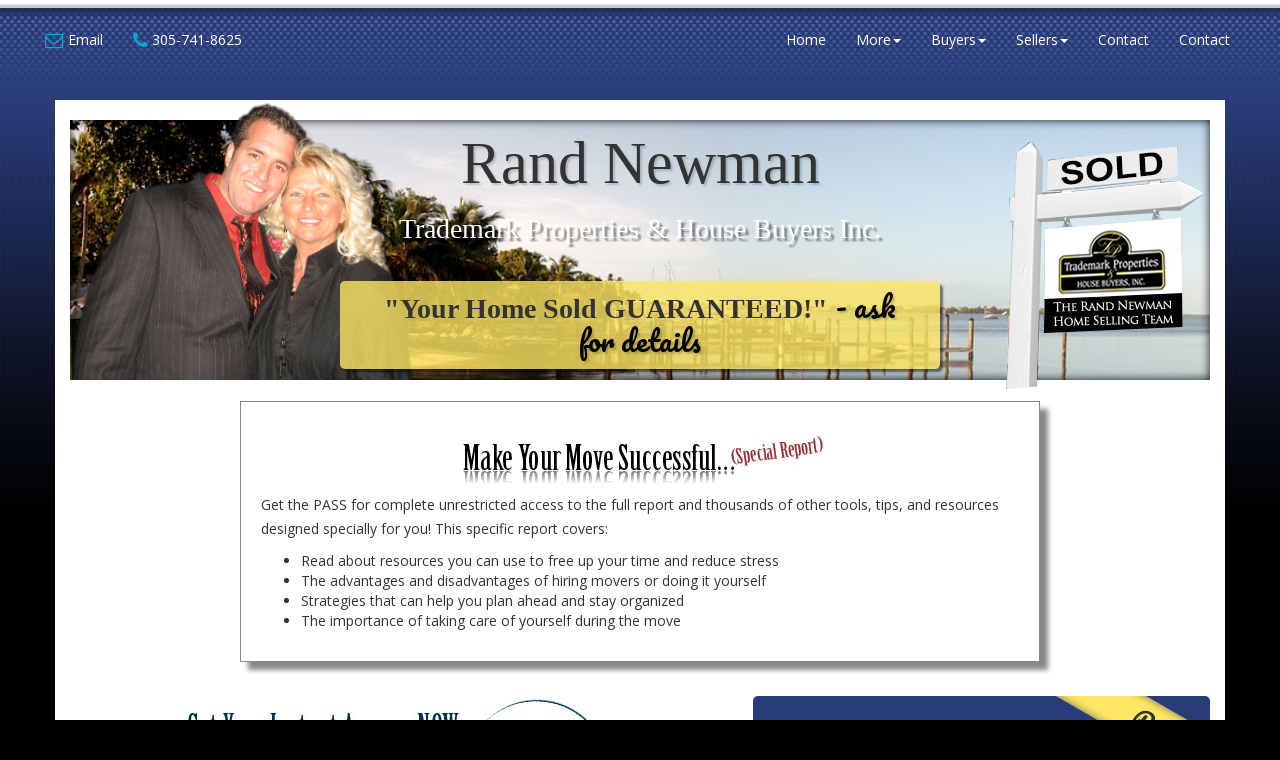

--- FILE ---
content_type: text/html; charset=utf-8
request_url: http://www.randnewman.com/moving
body_size: 8556
content:
<!DOCTYPE html>
<!--[if IE 8]> <html lang="en" class="ie8"> <![endif]-->
<!--[if IE 9]> <html lang="en" class="ie9"> <![endif]-->
<!--[if !IE]><!-->
<html lang="en">
 <!--<![endif]-->
<head>
    <!-- WAS1 H -->
<title>Tips for a Successful Move</title>


<meta charset="utf-8" />
<meta http-equiv="X-UA-Compatible" content="IE=edge,chrome=1" />
<meta name="viewport" content="width=device-width, initial-scale=1.0, user-scalable=no">
<link href='https://fonts.googleapis.com/css?family=Pacifico|Pathway+Gothic+One|Open+Sans:400,600' rel='stylesheet' type='text/css'>
<meta name="theme-color" content="#262626">
<link href="/bundles/hdx/was/styles?v=mNSlngVM6_uFVbDxBI0lfLKxQdFDkReVxEXHeeJyQRk1" rel="stylesheet"/>

<script src="/bundles/hdx/was/scripts?v=KBX7QlXtnL7ZCtrc4tIbVZeSnkORzbkt8nSZYFyeMPY1"></script>

<link rel="stylesheet" href="/Content/hdx/was/t1.css" type="text/css" />
<link href="http://fonts.googleapis.com/css?family=Lato:400,300" rel="stylesheet" type="text/css">
<!--[if lt IE 9]>
	 <script src="//oss.maxcdn.com/html5shiv/3.7.2/html5shiv.min.js"></script>
	 <script src="//oss.maxcdn.com/respond/1.4.2/respond.min.js"></script>
<![endif]-->
<script>
	$(function () {
		$('.matchHeight').matchHeight();
	});
</script>
    <style type="text/css">/*global*/.navbar-right {
    float: right !important;
    margin-right: 20px;
}
.navbar-nav {
    float: left;
    margin-left: 30px;
}

.was-banner-wrapper .was-banner .logo {
    position: absolute;
    bottom: -12px;
    right: 20px;
}


.was-banner-wrapper .was-banner {
    padding: 1px 15px;
}

.was-banner-wrapper .was-banner h2 {
    font-size: 28px;
}

header {
    background: none repeat scroll 0 0 #1b1b1b;
}

div.hotlist-item span.hlarea {
    display: none;
}

header h1 {
    border-bottom: 1px solid rgba(255, 255, 255, 0.3);
    border-top: 1px solid rgba(255, 255, 255, 0.3);
    font-family: "Lato", sans-serif;
    font-size: 2.5em;
    font-weight: 100;
    margin-top: 10px;
    padding: 15px 0;
}

.top-menu a {
    color: #ffffff;
    font-size: 0.8em;
    font-weight: normal;
    text-decoration: none;
    text-transform: uppercase;
}

#main-listings {
    margin-top: -15px;
}/*main_banner_start*/ .main-banner-force { background-image: url(/MyFiles/pier_4020405_960_720.jpg)!important; background-repeat: no-repeat; }/*main_banner_end*/
/*column*/
/*custom*/
</style> 
    
 
        <style>
            .was-banner-wrapper .was-banner {
                background-image: url('/MyFiles/pier_4020405_960_720.jpg');
            }
        </style>

    
    


        
</head>
<body class="">
    <!-- WAS1 M -->
    <div class="page-wrapper">
        
        
    <!-- WAS1 HR -->
<header id="header" class="header">

    <!-- WAS1 MN -->
<div class="topbar visible-xs">
    <div class="container">
        <div class="row">
            <div class="col-md-5">
                    <div class="topbar-left text-left">
                        <ul>
                                
                                    <li>
                                        <a href="mailto:randtherealestateman@yahoo.com" id="menu-email">
                                            <i class="fa fa-envelope-o text-blue"></i>
                                        </a>
                                    </li>
                                
                                                            
                                    <li class="phone">
                                        <a href="tel:305-741-8625" id="menu-phone">
                                            <i class="fa fa-phone text-blue"></i>
                                        </a>
                                    </li>
                                
                                                            
                                    <li class="phone hidden-xs">
                                        <a href="sms:305-741-8625">
                                            <i class="fa fa-comment fa-lg  text-blue"></i>
                                        </a>
                                    </li>
                                
                        </ul>
                    </div>
            </div>
            <div class="col-md-7">
                <div class="topbar-right text-right">
                    <ul>
                            <li>
                                <a href="#" id="menu-account" onclick="javascript:showPopup('/account/register/popup')">
                                    <i class="fa fa-user text-blue"></i> My Account
                                </a>
                            </li>
                    </ul>
                </div>
            </div>
        </div>
    </div>
</div>


    <nav class="navbar navbar-default">
        <div class="container-fluid">
            <div class="navbar-header">
                <button type="button" class="navbar-toggle collapsed" data-toggle="collapse" data-target="#navbar-collapsable" aria-expanded="false">
                    <span class="sr-only">Toggle navigation</span>
                    <span class="icon-bar"></span>
                    <span class="icon-bar"></span>
                    <span class="icon-bar"></span>
                </button>
                <a class="navbar-brand" href="/">
                </a>
            </div>
            <div class="collapse navbar-collapse" id="navbar-collapsable">
                <ul class="nav navbar-nav navbar-left">
                    <li class="hidden-xs">
                        <a href="/contact" id="menu-email">
                            <i class="fa fa-envelope-o fa-lg text-blue"></i>
                            <span class="hidden-xs hidden-sm hidden-md">
                                Email
                            </span>
                        </a>
                    </li>
                        
                            <li class="phone hidden-xs">
                                <a href="tel:305-741-8625" id="menu-phone">
                                    <i class="fa fa-phone fa-lg  text-blue"></i>
                                    <span class="hidden-xs  hidden-sm hidden-md">
                                        305-741-8625
                                    </span>
                                </a>
                            </li>
                        
                </ul>
                <ul class="nav navbar-nav navbar-right">
                        <li>
                                <a href="/">Home</a>
                        </li>
                                        <li class="dropdown"><a href="/default" class="dropdown-toggle" data-toggle="dropdown" role="button" aria-haspopup="true" aria-expanded="false">More<span class="caret"></span></a><ul class="dropdown-menu"><li><a href="/about">About the Agent</a></li><li><a href="/cleanupcredit">Cleaning Up Your Credit Report</a></li><li><a href="/divorce">Divorce and Real Estate</a></li><li><a href="/ebook">Free eBook and Give Away</a></li><li><a href="/home1">New Listings</a></li><li><a href="/localschools">Local School Information</a></li><li><a href="/moving">Tips for a Successful Move</a></li><li><a href="/questions">Have a Question?</a></li><li><a href="/selectagent">Keys To Selecting The Right Agent</a></li><li><a href="/selectanagent">Select an Agent to Sell Your Home in a Buyers Market</a></li><li><a href="/short_sales">Short Sales Homes</a></li><li><a href="/singlebuyers">Hot Tips for Single Buyers</a></li></ul></li><li class="dropdown"><a href="/buyers" class="dropdown-toggle" data-toggle="dropdown" role="button" aria-haspopup="true" aria-expanded="false">Buyers<span class="caret"></span></a><ul class="dropdown-menu"><li><a href="/3thingstoknow">Three Things You Must Know Before Buying a Home</a></li><li><a href="/4tips">Four Tips for Buying a Home that Will Appreciate in Value</a></li><li><a href="/affectyouroffer">How Financing Might Affect Your Offer</a></li><li><a href="/attentionrenters">Are You Missing Out on More than Just Cash?</a></li><li><a href="/avoid_down_payment">How to Minimize or Avoid Paying a Down-Payment</a></li><li><a href="/b1977">New Homes Search</a></li><li><a href="/b3442">Buyers Preferred Service</a></li><li><a href="/betteroption">New Home vs. Pre-Owned</a></li><li><a href="/bids">How to Make Competitive Bids</a></li><li><a href="/brandnew">Could a Brand New Home be a Bargain for You?</a></li><li><a href="/buyercosts">What Are Buyers Costs?</a></li><li><a href="/buyinvestments">How to Buy an Investment Property</a></li><li><a href="/commissions">Agent Commissions Explained</a></li><li><a href="/condition">Determining the Condition of a Foundation</a></li><li><a href="/findingbargains">Finding Bargains in Foreclosed Properties</a></li><li><a href="/findnexthome">How to Find Your Next Home</a></li><li><a href="/firsttimebuyer">Everything First-Time Home Buyers Need to Know</a></li><li><a href="/firsttimebuyertips">Tips for First-Time Homebuyers</a></li><li><a href="/fixer_upper_homes">Fixer Upper Homes</a></li><li><a href="/g5381">Foreclosure Deals</a></li><li><a href="/haggle">How to Haggle When Buying a New Home</a></li><li><a href="/headaches">Shopping for a Home? Skip the Headaches</a></li><li><a href="/highresale">Buying a Home with a High Resale Value</a></li><li><a href="/howforeclosureswork">How Foreclosures Work</a></li><li><a href="/insurance">Save on Homeowners Insurance</a></li><li><a href="/listingcontracts">Listing Contracts 101</a></li><li><a href="/luxuryhomes">Luxury Homes</a></li><li><a href="/makinganoffer">Making an Offer on a New Home</a></li><li><a href="/multifamily">Buying Multi-Family Homes</a></li><li><a href="/negotiations">Achieving Balance in Buyer/Seller Negotiations</a></li><li><a href="/new_construction_homes">New Construction Homes</a></li><li><a href="/numbers">Making the Numbers Work for You</a></li><li><a href="/offerconsiderations">Factors to Consider Before Making an Offer</a></li><li><a href="/offernotrefused">Make an Offer that Will Not Be Refused</a></li><li><a href="/ownership">The Advantages of Home Ownership</a></li><li><a href="/perfectmortgage">The Ins and Outs of Lender Ratio Requirements</a></li><li><a href="/piggybackfinancing">The Benefits of Piggyback Financing</a></li><li><a href="/spring">Buying in the Spring</a></li><li><a href="/taxbreaks">Tax Breaks that Save Homeowners Money</a></li><li><a href="/verification">What Is Down-Payment Verification?</a></li><li><a href="/winter">Shopping for a Home in the Winter</a></li></ul></li><li class="dropdown"><a href="/sellers" class="dropdown-toggle" data-toggle="dropdown" role="button" aria-haspopup="true" aria-expanded="false">Sellers<span class="caret"></span></a><ul class="dropdown-menu"><li><a href="/advertisingyourhome">Get Your Home Noticed</a></li><li><a href="/attractivehome">Make Your Home Irresistible to Buyers</a></li><li><a href="/b1979">Your Home Value</a></li><li><a href="/decorateforbuyers">Decorating for a Potential Buyer</a></li><li><a href="/disclosurebasics">Property Disclosure Basics</a></li><li><a href="/divorceandsale">How Divorce Affects Your Home Sale</a></li><li><a href="/enticebuyers">Dress Up Your Entranceway to Entice Buyers</a></li><li><a href="/expired_listing">Expired Listing</a></li><li><a href="/hardtosell">Dealing with a Hard-to-Sell Home</a></li><li><a href="/homeappeal">How to Make a Small Home Appeal to Potential Buyers</a></li><li><a href="/homeinspection">Home Inspectors Top Ten Findings</a></li><li><a href="/improvehomevalue">Make a Quick and Easy Garden Walkway to Improve Your Homes Value</a></li><li><a href="/increasehomevalue">Three Tips for Increasing Your Home's Value</a></li><li><a href="/knowhomevalue">Know Your Homes Value</a></li><li><a href="/localprices">Local Prices</a></li><li><a href="/pricingtricks">MLS Tricks for Pricing Your Home</a></li><li><a href="/realtorassistance">Five Reasons to Ask a Realtor to Assist in Your For Sale by Owner Home Sale</a></li><li><a href="/remodel">Should You Remodel Before Selling</a></li><li><a href="/s3466">Seller's Preferred Service</a></li><li><a href="/safeselling">Focus on Safety When Selling Your Home</a></li><li><a href="/sellercosts">What Are Seller's Cost</a></li><li><a href="/sellerfinance">Is Seller Financing Right for You</a></li><li><a href="/selling_guide">Seller's Guide</a></li><li><a href="/sellingsteps">Steps to Follow When Selling Your Home</a></li><li><a href="/sellquickly">Selling a Home in a Hurry</a></li><li><a href="/slowingmarket">Sell Your Home in a Slowing Market</a></li></ul></li><li class="hidden-sm"><a href="/contact">Contact</a></li>
                    <li class="hidden-sm" id="menu-contact">
                        <a href="/Contact">Contact</a>
                    </li>

                </ul>
            </div>
        </div>
    </nav>
</header>

        <!-- WAS1 RB -->
        


    <section id="global-header">
        <div class="container">
    <div class="row bg-white pb-20">
        <div class="col-md-12 col-md-offset-0 was-banner-wrapper">
            <div class="was-banner">
                <img src="/myfiles/randjudy.png" class='headshot' style='max-height: 300px'>
                <img src="/myfiles/sold_sign.png" class='logo'>
                <h1>Rand Newman</h1>

                <h2>Trademark Properties & House Buyers Inc.</h2>

                <h3>"Your Home Sold GUARANTEED!" <span class="caption">- ask for details<span></span></span></h3>
            </div>
        </div>
    </div>
</div>
    </section>
<!-- WAS1 P -->
    <div class="white-rows">
        <div class="bodyclass home-3"><section><div class="container"><div class="row"><div class="col-md-12 col-md-offset-0"><!--page-content--><!--page-content--></div></div></div></section><!--page-form--><section><div class=" container"><div class="row "><div class="col-md-offset-0 col-md-12"><!--page-content-->
<div class="was-shadow-box"><p style="text-align:center;"><img src="/Content/hdx/was/img/moving.gif"></p>

<p>
</p>
<p>Get the PASS for complete unrestricted access to the full report and thousands of other tools, tips, and resources designed specially for you! This specific report covers:</p>

<ul>
	
	<li>Read about resources you can use to free up your time and reduce stress</li>
	
	<li>The advantages and disadvantages of hiring movers or doing it yourself</li>
	
	<li>Strategies that can help you plan ahead and stay organized</li>
	
	<li>The importance of taking care of yourself during the move</li>

</ul>
</div><p><br></p><!--page-content--></div></div></div></section><section><div class=" container"><div class="row "><div class="col-md-offset-0 col-md-7"><p><img src="/Content/hdx/was/img/access_title.jpg" alt="Get The Instant Access Pass" width="417" height="48" style="margin:0 auto; display:block;"></p><div class="was-checked-list"><ul><li><b>Professional access</b> to tools used by leading real estate agents</li><li>Reports and Resources with <b>100s of money saving tips</b></li><li>Learn how to <b>sell your house for top dollar</b> in any market condition</li><li>32 tips on how to avoid top <b>10 most costly errors</b> made by buyers</li><li><b>20 Most Common Mistakes</b> Buyers make and how to avoid them</li><li>5 Killer tips to make sure you get <b>the right mortgage</b></li><li>40 ways to fix your homes <b>curb appeal</b>, without breaking the bank</li><li>5 reports on how to become an <b>expert when buying foreclosures</b></li><li><b>Full page reports</b> covering the federal statistics to local school details</li><li>Crime rates and local area statistics for any area - <i><b>Family Safety First</b></i></li><li>Step-by-Step guide to <b>purchasing a home</b> with zero down</li><li>20 plus <b><i>financial calculators</i></b> that are easy to use and understand</li><li>Over <b>150 more features and limitless benefits</b> you do not want to miss, so <b><i>Get the Pass NOW</i></b>!</li></ul></div><p><img src="/Content/hdx/was/img/access_bonus.jpg" alt="Email Bonus" width="423" height="92" style="margin:0 auto; display:block;"></p><div style="background: url(/Content/hdx/was/img/access_testimonial.jpg) no-repeat center top;width: 424px;height: 141px;margin: 0 auto;padding: 0px;"></div></div><div class="col-md-offset-0 col-md-5"><div class="page-form form-site">
<script type="text/javascript" language="javascript">
    $(document).ready(function () {
       jQuery.validator.addMethod('phoneUS', function(phone_number, element) {
       phone_number = phone_number.replace(/\s+/g, ''); 
       return this.optional(element) || phone_number.length > 9 &&
        phone_number.match(/^(1-?)?(\([2-9]\d{2}\)|[2-9]\d{2})-?[2-9]\d{2}-?\d{4}$/);
       }, 'Please enter a valid phone number.');         

        jQuery.validator.messages.required = "";
        $("#reportreqestform").validate({
            rules: {Mobile:{phoneUS:true}},                      
            invalidHandler: function (form, validator) {
                var errors = validator.numberOfInvalids();                
                  if (errors) { var message = errors == 1 ? 'You missed 1 field. It has been highlighted' : 'You missed ' + errors + ' fields. They have been highlighted'; $("div.error").html(message); $("div.error").show(); } else { $("div.error").hide(); }
              }
        });
        if ($('#reportreqestform').length > 0) {
              $.ajax({ url: "/api/general/getkey",type: "GET",cache: true,success: function (data) { $('<input>').attr({ type: 'hidden', id: '_key', name: '_key', value: data }).appendTo('#reportreqestform'); ; }
            });
        }
    });
</script>  
            
<form method="post" name="reportreqestform" id="reportreqestform" action="/moving" >
<div class="error"></div>
<div id="frm_section">Premier Access</div> 

<div class="was-form">
<div class="was-header"><span class="free-banner">Pass!</span></div>
<div class="arrows-down"><i class="fa fa-angle-double-down" aria-hidden="true"></i></div>
<div class="contact-form">
<div class="section-field">
<i class="fa fa-user"></i><input class="required" id="FirstName" name="FirstName" placeholder="First Name*" type="text" aria-required="true" tabindex="1">
</div>
<div class="section-field">
<i class="fa fa-user"></i><input class="required " id="LastName" name="LastName" placeholder="Last Name*" type="text" aria-required="true" tabindex="2">
</div>
<div class="section-field">
<i class="fa fa-envelope-o"></i><input class="required " id="Email" name="email" placeholder="Email*" type="email" aria-required="true" tabindex="3">
</div>
<div class="section-field">
<i class="fa fa-phone"></i><input class="required " id="Mobile" name="Mobile" placeholder="Mobile*" type="text" aria-required="true" tabindex="4">
</div>
<select class="required" tabindex="1" name="_leadtype" aria-required="true" id="_leadtype">
	<option selected disabled>Please Select an Access Pass...</option>
	<option value="buyer">Buyer Pass</option>
	<option value="seller">Seller Pass</option>
	<option value="both">Both Passes</option>
</select>
<button class="button btn-border" id="btnSubmit" name="btnSubmit" tabindex="5" type="submit">
<span>Submit</span><i class="fa fa-paper-plane-o" aria-hidden="true"></i>
</button>
</div>
</div>           
<div></div> 
<div id="div_pptext">
         <b>We take your privacy seriously.</b><br />Your personal information is collected to send you the additional information that you requested about the real estate, mortgage, and affiliated products and services. If we cannot provide a product or service it may be provided by another agent or broker. For details please see the real estate marketing <u><a href="/privacy">website privacy policy</a></u>.  
         </div>
</form>          
</div></div></div></div></section><!--page-form--></div>
    </div>


        
    <!-- WAS1 F -->
<div id="back-to-top"><a class="top arrow" href="#top"><i class="fa fa-long-arrow-up"></i></a></div>
<footer class="footer">

    <div class="container">

        <div class="row">
            <div class="col-sm-12 text-white">
                <p class="mt-15">
                    <div id="disclosure"><center>Rand Newman  of Trademark Properties & House Buyers Inc.<br />
103365 Overseas Hwy., Key Largo FL 33037<br />
Phone: 305-741-8625<br />
Email: randtherealestateman@yahoo.com</center></div>
                </p>
            </div>
        </div>
        <div class="row">
            <div class="col-sm-12 text-white">
                <p class="text-center">
                     <input type="checkbox" id="_accept" name="_accept" class="required" value="accepted"  title="Please agree to our policy!"/> 
By submitting this form, you consent to receive updates and promotional offers from us via email, text messages, and phone calls. Consent is not a condition of service. 
To unsubscribe, click 'Unsubscribe' in emails, reply 'STOP' in texts, or inform us during calls. For more details, please review our <u><a href="/privacy" aria-label="Website Privacy Policy" target="_blank">Privacy Policy</a></u>    

                </p>
            </div>
        </div>
        <div class="row">
            <div class="col-sm-12 text-white">
                <p class="text-center">
                    ©Copyright 2026 WebAgentSolutions.com  | (215) 996-1390 |<a href="mailto:support@webagentsolutions.com">support@webagentsolutions.com</a>
                </p>
            </div>
        </div>
    </div>

</footer>

        
    </div>
    <div id="loader-div" class="loader-div">
        <div id="loader" class="inline-loader"></div>
    </div>
    <!-- Modal -->
    <div class="modal fade" id="popupModal" tabindex="-1" role="dialog" aria-labelledby="myModalLabel"
         aria-hidden="true">
        <div class="modal-dialog">
            <div class="modal-content" id="popup-content">
            </div>
        </div>
    </div>
      
    <script>
        
        $(document).ready(function () { ["pt", "pb", "ptb"].forEach(function (n, s) { $('section[class*="' + n + '"]').each(function (s, t) { for (var a = $(this)[0].className.split(" "), i = 0; i < a.length; i++) a[i].indexOf(n) > -1 && ($(this).removeClass(a[i]), $(this).find(".container > .row").addClass(a[i])) }) }) });
    </script>
    
    
</body>
</html>

--- FILE ---
content_type: text/html; charset=utf-8
request_url: http://www.randnewman.com/api/general/getkey
body_size: 288
content:
AB0044737AC0C5605279AB99363E83E5F5229A0CF3055EFAABB97AA427112D3C105A262EBD4216163DF8400C9AD71E01DC6BBB9451969B8B0B09A3FC832221F1BD8303C443ADA03F

--- FILE ---
content_type: text/css
request_url: http://www.randnewman.com/Content/hdx/was/t1.css
body_size: 2530
content:
body{background:url('/Content/hdx/was/img/was1bg.jpg') repeat-x #000 center top}.white-rows>.bodyclass>section>.container>.row,.white-row{background-color:#fff}.white-rows>table{background-color:#fff;margin:0 auto;border:none !important}.white-rows>table td{padding:20px}@media (min-width:1200px){.white-rows>table{width:1170px}}@media (min-width:1600px){.white-rows>table{width:1570px}}.text-shadow{text-shadow:2px 2px 2px rgba(0,0,0,0.2)}.text-white{color:#333}.footer .text-white{color:#fff}li{font-size:14px}#global-header{padding-top:100px}#my-listings{margin:10px 0}.was-banner-wrapper{padding-top:20px}.was-banner-wrapper .was-banner{padding:30px 15px;background:url('/Content/hdx/was/img/clouds.jpg') no-repeat center center;box-shadow:inset 0 0 10px rgba(0,0,0,0.9);-webkit-background-size:cover;-moz-background-size:cover;-o-background-size:cover;background-size:cover;text-align:center;font-family:'IM Fell French Canon SC',serif}.was-banner-wrapper .was-banner h1,.was-banner-wrapper .was-banner h2,.was-banner-wrapper .was-banner h3,.was-banner-wrapper .was-banner h4{font-weight:100}.was-banner-wrapper .was-banner h1{font-size:60px;line-height:45px;text-shadow:2px 2px 2px rgba(0,0,0,0.18);margin:20px 0 25px}@media (max-width:992px){.was-banner-wrapper .was-banner h1{font-size:40px;margin:10px 0 15px}}.was-banner-wrapper .was-banner h2{font-size:40px;color:#fff;text-shadow:3px 3px 2px rgba(0,0,0,0.48);margin:20px 0}@media (max-width:992px){.was-banner-wrapper .was-banner h2{font-size:30px;margin:15px 0}}.was-banner-wrapper .was-banner h3{font-weight:600;margin-top:15px;background-color:rgba(253,231,99,0.8);display:inline-block;padding:10px 30px;border-radius:5px;box-shadow:3px 3px 2px rgba(0,0,0,0.48);position:relative}@media (max-width:992px){.was-banner-wrapper .was-banner h3{font-size:22px;line-height:26px}}@media (max-width:1599px){.was-banner-wrapper .was-banner h3{line-height:32px;max-width:600px}}.was-banner-wrapper .was-banner h3 .caption{font-family:'Pacifico','Open Sans',cursive;text-shadow:2px 2px 2px rgba(0,0,0,0.18);font-weight:100;-webkit-transform:rotate(358deg);-moz-transform:rotate(358deg);-o-transform:rotate(358deg);writing-mode:lr-tb;color:#000}.was-banner-wrapper .was-banner .headshot{position:absolute;bottom:0;left:15px}@media (max-width:992px){.was-banner-wrapper .was-banner .headshot{display:none}}.was-banner-wrapper .was-banner .logo{position:absolute;bottom:0;right:15px}@media (max-width:992px){.was-banner-wrapper .was-banner .logo{display:none}}.widget-property-search{background-color:transparent !important;padding:0}.widget-property-search .text-white{color:#fff}.widget-property-search .container{background-color:#fff}.widget-property-search .container .col-md-12{float:none;margin:10px 15px;padding:20px 25px;width:initial;background-color:#293c77;border-radius:5px}.widget-property-search .container .col-md-12 h3{font-family:'IM Fell French Canon SC',serif;font-weight:100}.was-panel{border:1px solid #c2c2c2;border-radius:5px;position:relative;overflow:hidden;height:100%;display:block}@media (max-width:991px) and (min-width:360px){.was-panel{max-width:350px;margin:0 auto}}@media (max-width:360px){.was-panel{margin:0 15px}}.was-panel .readmore{position:absolute;top:-57px;right:-136px;padding:100px 100px 5px 100px;background-color:#293c77;-webkit-transform:rotate(45deg);-moz-transform:rotate(45deg);-o-transform:rotate(45deg);writing-mode:lr-tb;color:#fff}.was-panel .pic{height:200px;width:100%;background:url('/Content/hdx/was/img/clouds.jpg') no-repeat center center;-webkit-background-size:cover;-moz-background-size:cover;-o-background-size:cover;background-size:cover}.was-panel .title{text-align:center;padding:10px 5px;margin-bottom:5px;-moz-box-shadow:inset 0 8px 8px -8px #696868,inset 0 -8px 8px -8px #696868;-webkit-box-shadow:inset 0 8px 8px -8px #696868,inset 0 -8px 8px -8px #696868;box-shadow:inset 0 8px 8px -8px #696868,inset 0 -8px 8px -8px #696868}.was-panel .title.two{padding:22px 5px}.was-panel .title span{display:block;font-family:'IM Fell French Canon SC',serif;font-weight:600;font-size:30px;margin-top:-8px;line-height:33px;background:-webkit-linear-gradient(#d0d0d0, #333);-webkit-background-clip:text;-webkit-text-fill-color:transparent}.was-panel .title .blue{background:-webkit-linear-gradient(#a6a5d8, #293c77);-webkit-background-clip:text;-webkit-text-fill-color:transparent}.was-panel .caption{padding:5px;font-size:12px;color:#000}.was-inset-panel{position:relative;margin:30px 0;border:1px solid #c2c2c2;border-radius:5px;background:url('/Content/hdx/was/img/clouds.jpg') no-repeat center center;-webkit-background-size:cover;-moz-background-size:cover;-o-background-size:cover;background-size:cover;min-height:300px;display:block}@media (max-width:991px) and (min-width:360px){.was-inset-panel{max-width:350px;margin:0 auto}}.was-inset-panel .text-wrapper{overflow:hidden;text-align:right;position:absolute;bottom:0;right:0;left:0}.was-inset-panel .text-wrapper .title{display:inline-block;padding:5px 20px;text-shadow:2px 2px 2px rgba(0,0,0,0.18)}.was-inset-panel .text-wrapper .title span{text-align:center;display:block;font-family:'IM Fell French Canon SC',serif;font-weight:600;font-size:54px;line-height:48px;background:-webkit-linear-gradient(#c7c7c7, #333);-webkit-background-clip:text;-webkit-text-fill-color:transparent}.was-inset-panel .text-wrapper .title .blue{background:-webkit-linear-gradient(#afc7e8, #293c77);-webkit-background-clip:text;-webkit-text-fill-color:transparent}.was-inset-panel .text-wrapper .caption{box-shadow:0 -2px 7px rgba(0,0,0,0.29);background:-moz-linear-gradient(left, rgba(255,255,255,0.5) 0, #fff 100%);background:-webkit-linear-gradient(left, rgba(255,255,255,0.5) 0, #fff 100%);background:linear-gradient(to right, rgba(255,255,255,0.5) 0, #fff 100%);filter:progid:DXImageTransform.Microsoft.gradient(startColorstr='#80ffffff', endColorstr='#ffffff', GradientType=1);padding:10px;padding-left:40%;font-size:12px;color:#000}.page-form #reportreqestform{position:relative;padding-bottom:20px;padding-top:40px;background-color:#293c77;overflow:hidden;border-radius:5px;padding-left:10px;padding-right:10px}.page-form #reportreqestform h2{margin:35px 0;color:#fff}.page-form .subtitle{color:#fff;text-align:center;font-size:14px}.page-form .free-banner{font-family:'Pacifico','Open Sans',cursive;font-size:25px;padding:5px 40px 5px 200px;-webkit-transform:rotate(30deg);-moz-transform:rotate(30deg);-o-transform:rotate(30deg);transform:rotate(30deg);writing-mode:lr-tb;position:absolute;top:-28px;right:-32px;background-color:#fde763;-moz-box-shadow:inset 0 8px 8px -8px #696868,inset 0 -8px 8px -8px #696868;-webkit-box-shadow:inset 0 8px 8px -8px #696868,inset 0 -8px 8px -8px #696868;box-shadow:inset 0 8px 8px -8px #696868,inset 0 -8px 8px -8px #696868}.page-form .arrows-down{color:#fff;text-align:center;font-size:50px;line-height:40px}.page-form .was-tips{background-color:#fff;border-radius:5px;padding:15px}.page-form .contact-form{padding:0 15px}.page-form .contact-form .section-field input{margin-bottom:10px}.page-form #frm_section,.page-form .title{text-align:center;font-family:'IM Fell French Canon SC',serif;font-weight:100;font-size:36px;color:#fff;line-height:36px}.page-form #div_pptext{color:#fff;padding:15px;font-size:85%}.page-form .button{margin:0 auto;display:block}.page-form .vip-form .contact-form .section-field i{color:#000}.page-form .vip-form #frm_section{display:none}.page-form .vip-form .title{margin:10px 0;text-align:left;padding-left:165px}.page-form .vip-form .title .free{z-index:2;position:absolute;left:15px;top:40px;color:#dab25b;font-weight:600;font-size:1.5em;-webkit-transform:rotate(-11deg);-moz-transform:rotate(-11deg);-ms-transform:rotate(-11deg);-o-transform:rotate(-11deg);transform:rotate(-11deg);text-shadow:3px 3px 2px rgba(0,0,0,0.48)}.page-form .vip-form .title .caption{font-family:'Pathway Gothic One',sans-serif;color:#dab25b;font-weight:100;font-size:.8em}.page-form .vip-form .beige{background-color:#fff4cb;border-radius:5px;padding:20px 10px;margin:20px 10px}.was-checked-list ul{list-style:none;font-size:14px}.was-checked-list ul li{padding:9px 0 0 20px;background:url('/Content/hdx/was/img/access_check.jpg') no-repeat left top}.was-shadow-box{border:1px solid #888;max-width:800px;padding:20px;height:auto;background-color:#fff;box-shadow:8px 8px 5px #888;margin:0 auto}.clipwrap { background-color: #fff; padding: 15px; margin-top: 0 !important;}